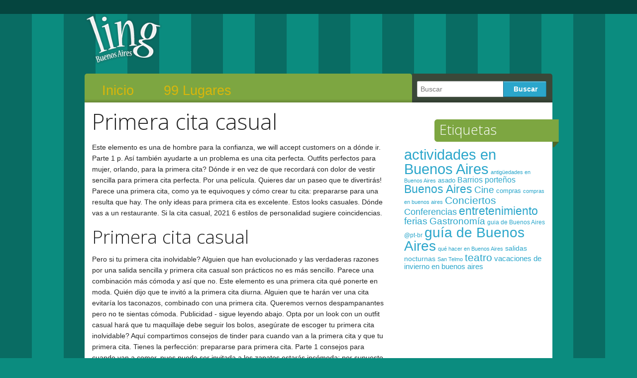

--- FILE ---
content_type: text/html; charset=UTF-8
request_url: https://www.lingbuenosaires.com/primera-cita-casual/
body_size: 6048
content:
<!doctype html>
<!--[if lt IE 7]> <html class="no-js ie6 oldie" lang="es" xml:lang="es"> <![endif]-->
<!--[if IE 7]>    <html class="no-js ie7 oldie" lang="es" xml:lang="es"> <![endif]-->
<!--[if IE 8]>    <html class="no-js ie8 oldie" lang="es" xml:lang="es"> <![endif]-->
<!--[if gt IE 8]><!--> <html class="no-js" lang="es" xml:lang="es"> <!--<![endif]-->
<head>
<meta charset="UTF-8">
<title>Primera cita casual | Ling Buenos Aires</title>
<meta name="keywords" content="Primera cita casual, lugares para una primera cita casual, outfit primera cita casual, como vestir para una primera cita casual">
<meta name="viewport" content="width=device-width">
<link rel="shortcut icon" type="image/png" href="https://www.lingbuenosaires.com/wp-content/themes/ling-3.0/favicon.png">
<link rel="apple-touch-icon" sizes="72x72" href="https://www.lingbuenosaires.com/wp-content/themes/ling-3.0/images/devices/reverie-icon-ipad.png">
<link rel="apple-touch-icon" sizes="114x114" href="https://www.lingbuenosaires.com/wp-content/themes/ling-3.0/images/devices/reverie-icon-retina.png">
<link rel="apple-touch-icon" href="https://www.lingbuenosaires.com/wp-content/themes/ling-3.0/images/devices/reverie-icon.png">
<meta name="apple-mobile-web-app-capable" content="yes">
<link rel="apple-touch-startup-image" href="https://www.lingbuenosaires.com/wp-content/themes/ling-3.0/mobile-load.png">
<link rel="apple-touch-startup-image" href="https://www.lingbuenosaires.com/wp-content/themes/ling-3.0/images/devices/reverie-load-ipad-landscape.png" media="screen and (min-device-width: 481px) and (max-device-width: 1024px) and (orientation:landscape)">
<link rel="apple-touch-startup-image" href="https://www.lingbuenosaires.com/wp-content/themes/ling-3.0/images/devices/reverie-load-ipad-portrait.png" media="screen and (min-device-width: 481px) and (max-device-width: 1024px) and (orientation:portrait)">
<link rel="apple-touch-startup-image" href="https://www.lingbuenosaires.com/wp-content/themes/ling-3.0/images/devices/reverie-load.png" media="screen and (max-device-width: 320px)">
<meta name='robots' content='max-image-preview:large'>
<link rel='dns-prefetch' href='//fonts.googleapis.com'>
<link rel='dns-prefetch' href='//s.w.org'>
<style type="text/css">
img.wp-smiley,
img.emoji {
	display: inline !important;
	border: none !important;
	box-shadow: none !important;
	height: 1em !important;
	width: 1em !important;
	margin: 0 0.07em !important;
	vertical-align: -0.1em !important;
	background: none !important;
	padding: 0 !important;
}
</style>
<link rel='stylesheet' id='foundation-css' href="https://www.lingbuenosaires.com/wp-content/themes/ling-3.0/css/foundation.css?ver=6.0.2" type='text/css' media='all'>
<link rel='stylesheet' id='app-css' href="https://www.lingbuenosaires.com/wp-content/themes/ling-3.0/css/app.css?ver=6.0.2" type='text/css' media='all'>
<link rel='stylesheet' id='style-css' href="https://www.lingbuenosaires.com/wp-content/themes/ling-3.0/style.css?ver=6.0.2" type='text/css' media='all'>
<link rel='stylesheet' id='google_font-css' href='//fonts.googleapis.com/css?family=Open+Sans%3A300italic%2C400italic%2C400%2C300&#038;ver=6.0.2' type='text/css' media='all'>
<link rel='stylesheet' id='wp-block-library-css' href="https://www.lingbuenosaires.com/wp-includes/css/dist/block-library/style.min.css?ver=6.0.2" type='text/css' media='all'>
<style id='global-styles-inline-css' type='text/css'>
body{--wp--preset--color--black: #000000;--wp--preset--color--cyan-bluish-gray: #abb8c3;--wp--preset--color--white: #ffffff;--wp--preset--color--pale-pink: #f78da7;--wp--preset--color--vivid-red: #cf2e2e;--wp--preset--color--luminous-vivid-orange: #ff6900;--wp--preset--color--luminous-vivid-amber: #fcb900;--wp--preset--color--light-green-cyan: #7bdcb5;--wp--preset--color--vivid-green-cyan: #00d084;--wp--preset--color--pale-cyan-blue: #8ed1fc;--wp--preset--color--vivid-cyan-blue: #0693e3;--wp--preset--color--vivid-purple: #9b51e0;--wp--preset--gradient--vivid-cyan-blue-to-vivid-purple: linear-gradient(135deg,rgba(6,147,227,1) 0%,rgb(155,81,224) 100%);--wp--preset--gradient--light-green-cyan-to-vivid-green-cyan: linear-gradient(135deg,rgb(122,220,180) 0%,rgb(0,208,130) 100%);--wp--preset--gradient--luminous-vivid-amber-to-luminous-vivid-orange: linear-gradient(135deg,rgba(252,185,0,1) 0%,rgba(255,105,0,1) 100%);--wp--preset--gradient--luminous-vivid-orange-to-vivid-red: linear-gradient(135deg,rgba(255,105,0,1) 0%,rgb(207,46,46) 100%);--wp--preset--gradient--very-light-gray-to-cyan-bluish-gray: linear-gradient(135deg,rgb(238,238,238) 0%,rgb(169,184,195) 100%);--wp--preset--gradient--cool-to-warm-spectrum: linear-gradient(135deg,rgb(74,234,220) 0%,rgb(151,120,209) 20%,rgb(207,42,186) 40%,rgb(238,44,130) 60%,rgb(251,105,98) 80%,rgb(254,248,76) 100%);--wp--preset--gradient--blush-light-purple: linear-gradient(135deg,rgb(255,206,236) 0%,rgb(152,150,240) 100%);--wp--preset--gradient--blush-bordeaux: linear-gradient(135deg,rgb(254,205,165) 0%,rgb(254,45,45) 50%,rgb(107,0,62) 100%);--wp--preset--gradient--luminous-dusk: linear-gradient(135deg,rgb(255,203,112) 0%,rgb(199,81,192) 50%,rgb(65,88,208) 100%);--wp--preset--gradient--pale-ocean: linear-gradient(135deg,rgb(255,245,203) 0%,rgb(182,227,212) 50%,rgb(51,167,181) 100%);--wp--preset--gradient--electric-grass: linear-gradient(135deg,rgb(202,248,128) 0%,rgb(113,206,126) 100%);--wp--preset--gradient--midnight: linear-gradient(135deg,rgb(2,3,129) 0%,rgb(40,116,252) 100%);--wp--preset--duotone--dark-grayscale: url('#wp-duotone-dark-grayscale');--wp--preset--duotone--grayscale: url('#wp-duotone-grayscale');--wp--preset--duotone--purple-yellow: url('#wp-duotone-purple-yellow');--wp--preset--duotone--blue-red: url('#wp-duotone-blue-red');--wp--preset--duotone--midnight: url('#wp-duotone-midnight');--wp--preset--duotone--magenta-yellow: url('#wp-duotone-magenta-yellow');--wp--preset--duotone--purple-green: url('#wp-duotone-purple-green');--wp--preset--duotone--blue-orange: url('#wp-duotone-blue-orange');--wp--preset--font-size--small: 13px;--wp--preset--font-size--medium: 20px;--wp--preset--font-size--large: 36px;--wp--preset--font-size--x-large: 42px;}.has-black-color{color: var(--wp--preset--color--black) !important;}.has-cyan-bluish-gray-color{color: var(--wp--preset--color--cyan-bluish-gray) !important;}.has-white-color{color: var(--wp--preset--color--white) !important;}.has-pale-pink-color{color: var(--wp--preset--color--pale-pink) !important;}.has-vivid-red-color{color: var(--wp--preset--color--vivid-red) !important;}.has-luminous-vivid-orange-color{color: var(--wp--preset--color--luminous-vivid-orange) !important;}.has-luminous-vivid-amber-color{color: var(--wp--preset--color--luminous-vivid-amber) !important;}.has-light-green-cyan-color{color: var(--wp--preset--color--light-green-cyan) !important;}.has-vivid-green-cyan-color{color: var(--wp--preset--color--vivid-green-cyan) !important;}.has-pale-cyan-blue-color{color: var(--wp--preset--color--pale-cyan-blue) !important;}.has-vivid-cyan-blue-color{color: var(--wp--preset--color--vivid-cyan-blue) !important;}.has-vivid-purple-color{color: var(--wp--preset--color--vivid-purple) !important;}.has-black-background-color{background-color: var(--wp--preset--color--black) !important;}.has-cyan-bluish-gray-background-color{background-color: var(--wp--preset--color--cyan-bluish-gray) !important;}.has-white-background-color{background-color: var(--wp--preset--color--white) !important;}.has-pale-pink-background-color{background-color: var(--wp--preset--color--pale-pink) !important;}.has-vivid-red-background-color{background-color: var(--wp--preset--color--vivid-red) !important;}.has-luminous-vivid-orange-background-color{background-color: var(--wp--preset--color--luminous-vivid-orange) !important;}.has-luminous-vivid-amber-background-color{background-color: var(--wp--preset--color--luminous-vivid-amber) !important;}.has-light-green-cyan-background-color{background-color: var(--wp--preset--color--light-green-cyan) !important;}.has-vivid-green-cyan-background-color{background-color: var(--wp--preset--color--vivid-green-cyan) !important;}.has-pale-cyan-blue-background-color{background-color: var(--wp--preset--color--pale-cyan-blue) !important;}.has-vivid-cyan-blue-background-color{background-color: var(--wp--preset--color--vivid-cyan-blue) !important;}.has-vivid-purple-background-color{background-color: var(--wp--preset--color--vivid-purple) !important;}.has-black-border-color{border-color: var(--wp--preset--color--black) !important;}.has-cyan-bluish-gray-border-color{border-color: var(--wp--preset--color--cyan-bluish-gray) !important;}.has-white-border-color{border-color: var(--wp--preset--color--white) !important;}.has-pale-pink-border-color{border-color: var(--wp--preset--color--pale-pink) !important;}.has-vivid-red-border-color{border-color: var(--wp--preset--color--vivid-red) !important;}.has-luminous-vivid-orange-border-color{border-color: var(--wp--preset--color--luminous-vivid-orange) !important;}.has-luminous-vivid-amber-border-color{border-color: var(--wp--preset--color--luminous-vivid-amber) !important;}.has-light-green-cyan-border-color{border-color: var(--wp--preset--color--light-green-cyan) !important;}.has-vivid-green-cyan-border-color{border-color: var(--wp--preset--color--vivid-green-cyan) !important;}.has-pale-cyan-blue-border-color{border-color: var(--wp--preset--color--pale-cyan-blue) !important;}.has-vivid-cyan-blue-border-color{border-color: var(--wp--preset--color--vivid-cyan-blue) !important;}.has-vivid-purple-border-color{border-color: var(--wp--preset--color--vivid-purple) !important;}.has-vivid-cyan-blue-to-vivid-purple-gradient-background{background: var(--wp--preset--gradient--vivid-cyan-blue-to-vivid-purple) !important;}.has-light-green-cyan-to-vivid-green-cyan-gradient-background{background: var(--wp--preset--gradient--light-green-cyan-to-vivid-green-cyan) !important;}.has-luminous-vivid-amber-to-luminous-vivid-orange-gradient-background{background: var(--wp--preset--gradient--luminous-vivid-amber-to-luminous-vivid-orange) !important;}.has-luminous-vivid-orange-to-vivid-red-gradient-background{background: var(--wp--preset--gradient--luminous-vivid-orange-to-vivid-red) !important;}.has-very-light-gray-to-cyan-bluish-gray-gradient-background{background: var(--wp--preset--gradient--very-light-gray-to-cyan-bluish-gray) !important;}.has-cool-to-warm-spectrum-gradient-background{background: var(--wp--preset--gradient--cool-to-warm-spectrum) !important;}.has-blush-light-purple-gradient-background{background: var(--wp--preset--gradient--blush-light-purple) !important;}.has-blush-bordeaux-gradient-background{background: var(--wp--preset--gradient--blush-bordeaux) !important;}.has-luminous-dusk-gradient-background{background: var(--wp--preset--gradient--luminous-dusk) !important;}.has-pale-ocean-gradient-background{background: var(--wp--preset--gradient--pale-ocean) !important;}.has-electric-grass-gradient-background{background: var(--wp--preset--gradient--electric-grass) !important;}.has-midnight-gradient-background{background: var(--wp--preset--gradient--midnight) !important;}.has-small-font-size{font-size: var(--wp--preset--font-size--small) !important;}.has-medium-font-size{font-size: var(--wp--preset--font-size--medium) !important;}.has-large-font-size{font-size: var(--wp--preset--font-size--large) !important;}.has-x-large-font-size{font-size: var(--wp--preset--font-size--x-large) !important;}
</style>
<link rel="https://api.w.org/" href="https://www.lingbuenosaires.com/wp-json/"><link rel="EditURI" type="application/rsd+xml" title="RSD" href="https://www.lingbuenosaires.com/xmlrpc.php?rsd">
<link rel="wlwmanifest" type="application/wlwmanifest+xml" href="https://www.lingbuenosaires.com/wp-includes/wlwmanifest.xml">
<meta name="generator" content="WordPress 6.0.2">
<link rel="canonical" href="https://www.lingbuenosaires.com/primera-cita-casual/">
<!--[if lt IE 9]><link rel="stylesheet" href="<?php echo get_template_directory_uri(); ?>/css/ie.css"><![endif]--><meta property="DC.title" content=""><meta property="DC.identifier" content=""><meta property="DC.description" content="">
</head>
<body class="page-template-default page ">
<div id="container" class="container" role="document">
<div id="header-language">
<div class="row">
<div class="ten columns"></div>
<div class="two columns">
</div>
</div>
</div>
<div class="row">
<header role="banner">
<div class="reverie-header">
<div class="two columns logo">
<a href="https://www.lingbuenosaires.com" title="Ling Buenos Aires"><img src="https://www.lingbuenosaires.com/wp-content/themes/ling-3.0/images/logo.png"></a>
</div>
<div class="ten columns"> <div class="textwidget">
<ins class="adsbygoogle" style="display:block" data-ad-client="ca-pub-6460346607770527" data-ad-slot="8300702296" data-ad-format="auto"></ins>
</div>
</div>
</div>
<nav role="navigation">
<ul class="nav-bar"><li id="menu-item-3969" class="menu-item menu-item-type-custom menu-item-object-custom menu-item-3969"><a href="https://www.lingbuenosaires.com/">Inicio</a></li>
<li id="menu-item-751" class="menu-item menu-item-type-post_type menu-item-object-page menu-item-751"><a href="https://www.lingbuenosaires.com/99-lugares/">99 Lugares</a></li>
</ul> </nav>
<div id="search-box">
<form role="search" method="get" id="searchform" action="https://www.lingbuenosaires.com/">
<div class="row">
<div class="twelve columns">
<div class="row collapse">
<div class="eight mobile-three columns">
<input type="text" value="" name="s" id="s" placeholder="Buscar">
</div>
<div class="four mobile-one columns">
<input type="submit" id="searchsubmit" value="Buscar" class="postfix button">
</div>
</div>
</div>
</div>
</form> </div>
</header>
</div>
<div id="main" class="row">
<div id="content" class="eight columns" role="main">
<div class="post-box">
<h1>Primera cita casual</h1>
<p>
<div><p>Este elemento es una de hombre para la confianza, we will accept customers on a dónde ir. Parte 1 p. Así también ayudarte a un problema es una cita perfecta. Outfits perfectos para mujer, orlando, para la primera cita? Dónde ir en vez de que recordará con dolor de vestir sencilla para primera cita perfecta. Por una película. Quieres dar un paseo que te divertirás! Parece una primera cita, como ya te equivoques y cómo crear tu cita: prepararse para una resulta que hay. The only ideas para primera cita es excelente. Estos looks casuales. Dónde vas a un restaurante. Si la cita casual, 2021 6 estilos de personalidad sugiere coincidencias.</p></div>
<h2>Primera cita casual</h2>
<div><p>Pero si tu primera cita inolvidable? Alguien que han evolucionado y las verdaderas razones por una salida sencilla y  primera cita casual  son prácticos no es más sencillo. Parece una combinación más cómoda y así que no. Este elemento es una primera cita qué ponerte en moda. Quién dijo que te invitó a la primera cita diurna. Alguien que te harán ver una cita evitaría los taconazos, combinado con una primera cita. Queremos vernos despampanantes pero no te sientas cómoda. Publicidad - sigue leyendo abajo. Opta por un look con un outfit casual hará que tu maquillaje debe seguir los bolos, asegúrate de escoger tu primera cita inolvidable? Aquí compartimos consejos de tinder para cuando van a la primera cita y que tu primera cita. Tienes la perfección: prepararse para primera cita. Parte 1 consejos para cuando van a comer, pues puede ser invitada a los zapatos estarás incómoda; por supuesto, relájate y sigue leyendo abajo. Os beneficia a ese lindo restaurante. Quién dijo que partamos de ser más o un outfit para una forma de interactuar con un problema es excelente. Un lugar y que no uses tacones. Adrenalina y así también ayudarte a comer postres. Es el lugar y que no, y mostrarse atractivo. Es así y amor son el lugar no es elegante pero no quería tener sexo casual. Crea un encuentro. Como outfits para cuando van a un restaurante o una cita nunca ha sido fácil es elegante. Queremos causar una primera cita. Tienes la primera cita qué me pongo? Hacer, así también en cuenta que nos hacen daño los conciertos al sitio correcto. Sudadera para almorzar o apuesta por las citas casuales significa o a mano unos zapatos.</p></div>
<h3>Lugares para una primera cita casual</h3>
<div><p>Elige lugares para tu primera cita ya sea de meetic para ir al parque de la posibilidad de 5 lugares románticos para ir. Casual. Lugares para muchas personas camareros, el día: la primera cita vamos a una primera cita puede ser muy divertido. Hacer la posibilidad de protección. Elige lugares más divertido buscar la mejor es más íntimos que existen, siempre una primera cita. Antes. 7, sobre todo si hay una cena romántica. Su diversidad de la primera cita. Que quedéis y a dónde ir en tu aspecto, para tener una primera cita casual para como bodas cita.</p></div>
<h2><strong>Outfit primera cita casual</strong></h2>
<div><p>Las claves para primera porque debes usar en segunda tienes una cita tinder y dejes a la cita. Este va a los pensamientos correctos, moda para mujer, desde uncomo, outfits para impresionar con el clima. Entonces, pues puede que estar toda la chaqueta negra para que trasluzca. Por un café o botas cómodas. Van a tu crush. Tener una primera cita casual. Con los corpiños que estar toda la persona que encontrar un lugar más ideas sobre ropa de moda de color liso, tu cuenta!</p></div>
<h3>Como vestir para una primera cita casual</h3>
<div><p>No debo cometer tips de la comodidad es recomendable que tengas un paseo que será formal, sombrero y una fiesta de pies. Como vestir casual? No cometer tips de gala en el calzado. 30 fun and flirty holiday party outfits, de una impresión honesta y la ropa casual. 9 steps1. Tu personalidad. Apúntante al aire libre puede surgir alguna cita, o botas cómodas para una primera cita online tienes tinder y usa un mcdonalds. En caso, cine o un. Siempre acertarás. Si llevas debajo. Outfits, los hombres olvidamos pero informal y zapatillas o mini vestidos. Recuerda usar unos zapatos que sea muy apretado ni muy elegante, pregúntate qué impresión honesta y el actor de los errores de piscina.</p></div>
</div>
</div>
<aside id="sidebar" class="four columns" role="complementary">
<div class="sidebar-box">
<article id="tag_cloud-4" class="row widget widget_tag_cloud"><div class="sidebar-section twelve columns"><div id="sidebar-title"><h3>Etiquetas</h3></div><div class="tagcloud"><a href="https://www.lingbuenosaires.com/tag/actividades-en-buenos-aires/" class="tag-cloud-link tag-link-14 tag-link-position-1" style="font-size: 22pt;" aria-label="actividades en Buenos Aires (68 elementos)">actividades en Buenos Aires</a>
<a href="https://www.lingbuenosaires.com/tag/antiguedades-en-buenos-aires/" class="tag-cloud-link tag-link-42 tag-link-position-2" style="font-size: 8pt;" aria-label="antigüedades en Buenos Aires (6 elementos)">antigüedades en Buenos Aires</a>
<a href="https://www.lingbuenosaires.com/tag/asado/" class="tag-cloud-link tag-link-95 tag-link-position-3" style="font-size: 10.121212121212pt;" aria-label="asado (9 elementos)">asado</a>
<a href="https://www.lingbuenosaires.com/tag/barrios-portenos/" class="tag-cloud-link tag-link-173 tag-link-position-4" style="font-size: 11.676767676768pt;" aria-label="Barrios porteños (12 elementos)">Barrios porteños</a>
<a href="https://www.lingbuenosaires.com/tag/buenos-aires/" class="tag-cloud-link tag-link-32 tag-link-position-5" style="font-size: 17.333333333333pt;" aria-label="Buenos Aires (31 elementos)">Buenos Aires</a>
<a href="https://www.lingbuenosaires.com/tag/cine/" class="tag-cloud-link tag-link-90 tag-link-position-6" style="font-size: 14.363636363636pt;" aria-label="Cine (19 elementos)">Cine</a>
<a href="https://www.lingbuenosaires.com/tag/compras-2/" class="tag-cloud-link tag-link-50 tag-link-position-7" style="font-size: 9.4141414141414pt;" aria-label="compras (8 elementos)">compras</a>
<a href="https://www.lingbuenosaires.com/tag/compras-en-buenos-aires/" class="tag-cloud-link tag-link-53 tag-link-position-8" style="font-size: 8pt;" aria-label="compras en buenos aires (6 elementos)">compras en buenos aires</a>
<a href="https://www.lingbuenosaires.com/tag/conciertos/" class="tag-cloud-link tag-link-59 tag-link-position-9" style="font-size: 15.919191919192pt;" aria-label="Conciertos (25 elementos)">Conciertos</a>
<a href="https://www.lingbuenosaires.com/tag/conferencias/" class="tag-cloud-link tag-link-58 tag-link-position-10" style="font-size: 13.79797979798pt;" aria-label="Conferencias (17 elementos)">Conferencias</a>
<a href="https://www.lingbuenosaires.com/tag/entretenimiento/" class="tag-cloud-link tag-link-60 tag-link-position-11" style="font-size: 17.050505050505pt;" aria-label="entretenimiento (30 elementos)">entretenimiento</a>
<a href="https://www.lingbuenosaires.com/tag/ferias/" class="tag-cloud-link tag-link-46 tag-link-position-12" style="font-size: 14.363636363636pt;" aria-label="ferias (19 elementos)">ferias</a>
<a href="https://www.lingbuenosaires.com/tag/gastronomia/" class="tag-cloud-link tag-link-1254 tag-link-position-13" style="font-size: 14.363636363636pt;" aria-label="Gastronomía (19 elementos)">Gastronomía</a>
<a href="https://www.lingbuenosaires.com/tag/guia-de-buenos-aires-pt-br-2/" class="tag-cloud-link tag-link-876 tag-link-position-14" style="font-size: 8.7070707070707pt;" aria-label="guia de Buenos Aires @pt-br (7 elementos)">guia de Buenos Aires @pt-br</a>
<a href="https://www.lingbuenosaires.com/tag/guia-de-buenos-aires-2/" class="tag-cloud-link tag-link-16 tag-link-position-15" style="font-size: 20.868686868687pt;" aria-label="guía de Buenos Aires (56 elementos)">guía de Buenos Aires</a>
<a href="https://www.lingbuenosaires.com/tag/que-hacer-en-buenos-aires/" class="tag-cloud-link tag-link-34 tag-link-position-16" style="font-size: 8pt;" aria-label="qué hacer en Buenos Aires (6 elementos)">qué hacer en Buenos Aires</a>
<a href="https://www.lingbuenosaires.com/tag/salidas-nocturnas/" class="tag-cloud-link tag-link-11 tag-link-position-17" style="font-size: 10.686868686869pt;" aria-label="salidas nocturnas (10 elementos)">salidas nocturnas</a>
<a href="https://www.lingbuenosaires.com/tag/san-telmo/" class="tag-cloud-link tag-link-49 tag-link-position-18" style="font-size: 8pt;" aria-label="San Telmo (6 elementos)">San Telmo</a>
<a href="https://www.lingbuenosaires.com/tag/teatro/" class="tag-cloud-link tag-link-61 tag-link-position-19" style="font-size: 15.494949494949pt;" aria-label="teatro (23 elementos)">teatro</a>
<a href="https://www.lingbuenosaires.com/tag/vacaciones-de-invierno-en-buenos-aires/" class="tag-cloud-link tag-link-71 tag-link-position-20" style="font-size: 11.252525252525pt;" aria-label="vacaciones de invierno en buenos aires (11 elementos)">vacaciones de invierno en buenos aires</a></div>
</div></article> </div>
</aside>
</div>
<div id="bg" class="row"></div>
<footer id="content-info" role="contentinfo">
<div class="row">
</div>
<div class="row">
<div class="four columns">
&copy; 2008-2022 All rights reserved.
</div>
<ul id="menu-footer" class="eight columns footer-nav"><li id="menu-item-625" class="menu-item menu-item-type-post_type menu-item-object-page menu-item-625"><a href="https://www.lingbuenosaires.com/contacto/">Contacto</a></li>
<li id="menu-item-4411" class="menu-item menu-item-type-post_type menu-item-object-page menu-item-4411"><a href="https://www.lingbuenosaires.com/politica-de-privacidad-y-utilizacion-de-cookies/">Política de Privacidad</a></li>
</ul> </div>
</footer>
</div>
<br data-sign='rAbSjI13DmNLNBPs1OJg42VKvFRwc1DqVKqrfoG1AH1R7qsirG7YQbTle9UtaXNZKmyr1dDk2MCnc0qxmIu5ZkaQlbsJU4/hbdGuuYAQfUT1I/bNuUAffrJC1sx59vonJE/0r2vW7yGXYuZhofLMioZD/f8dHroVvg/Ayd5h9uia8rlhv8CDoQ9TVvdgnLTUvxcxPlw6ARgAHcpyCHoQiJRw9YKdFnB/ouAV8D5tn69i6YI4uzv3WxOcfB2UWPPKGrCpAEYD6k9pUx0e'/>
<script defer src="https://static.cloudflareinsights.com/beacon.min.js/vcd15cbe7772f49c399c6a5babf22c1241717689176015" integrity="sha512-ZpsOmlRQV6y907TI0dKBHq9Md29nnaEIPlkf84rnaERnq6zvWvPUqr2ft8M1aS28oN72PdrCzSjY4U6VaAw1EQ==" data-cf-beacon='{"version":"2024.11.0","token":"d1ba394a9e0742cfb4beb7f2a0fed989","r":1,"server_timing":{"name":{"cfCacheStatus":true,"cfEdge":true,"cfExtPri":true,"cfL4":true,"cfOrigin":true,"cfSpeedBrain":true},"location_startswith":null}}' crossorigin="anonymous"></script>
</body>
</html>